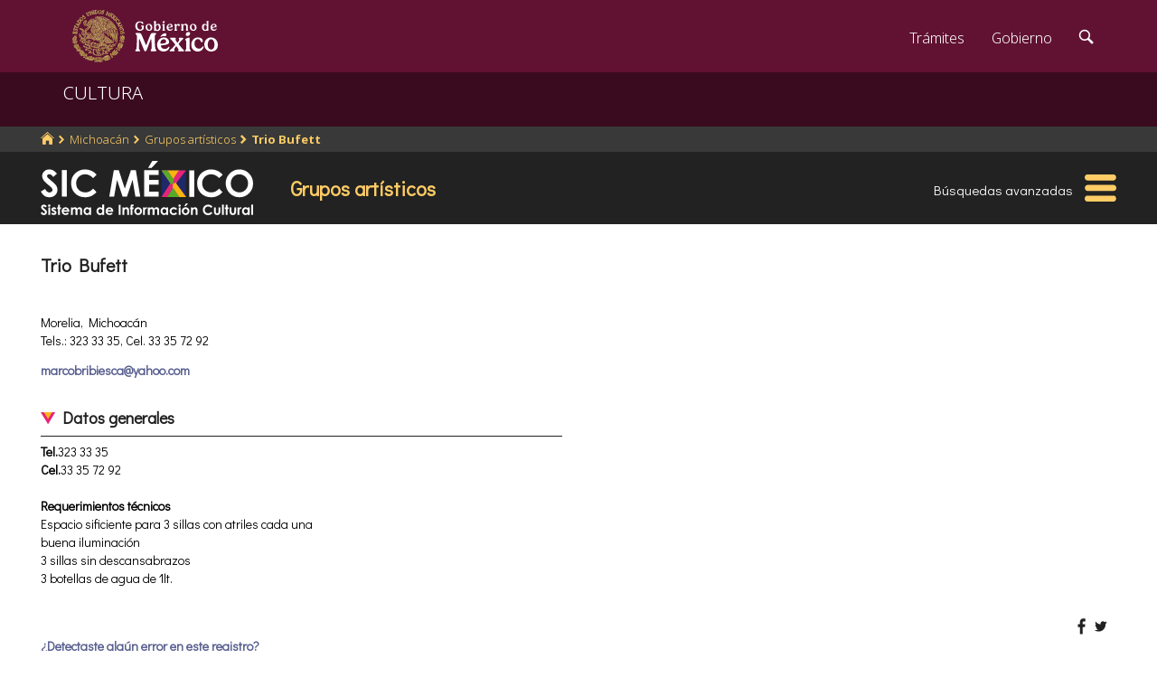

--- FILE ---
content_type: text/html; charset=utf-8
request_url: https://www.google.com/recaptcha/api2/anchor?ar=1&k=6LcMKhwUAAAAACZnqLi6YLyS6roOn9-v8RRXA_Bs&co=aHR0cHM6Ly9zaWMuZ29iLm14OjQ0Mw..&hl=en&v=PoyoqOPhxBO7pBk68S4YbpHZ&size=invisible&anchor-ms=20000&execute-ms=30000&cb=p5bmfg1h1oq7
body_size: 49302
content:
<!DOCTYPE HTML><html dir="ltr" lang="en"><head><meta http-equiv="Content-Type" content="text/html; charset=UTF-8">
<meta http-equiv="X-UA-Compatible" content="IE=edge">
<title>reCAPTCHA</title>
<style type="text/css">
/* cyrillic-ext */
@font-face {
  font-family: 'Roboto';
  font-style: normal;
  font-weight: 400;
  font-stretch: 100%;
  src: url(//fonts.gstatic.com/s/roboto/v48/KFO7CnqEu92Fr1ME7kSn66aGLdTylUAMa3GUBHMdazTgWw.woff2) format('woff2');
  unicode-range: U+0460-052F, U+1C80-1C8A, U+20B4, U+2DE0-2DFF, U+A640-A69F, U+FE2E-FE2F;
}
/* cyrillic */
@font-face {
  font-family: 'Roboto';
  font-style: normal;
  font-weight: 400;
  font-stretch: 100%;
  src: url(//fonts.gstatic.com/s/roboto/v48/KFO7CnqEu92Fr1ME7kSn66aGLdTylUAMa3iUBHMdazTgWw.woff2) format('woff2');
  unicode-range: U+0301, U+0400-045F, U+0490-0491, U+04B0-04B1, U+2116;
}
/* greek-ext */
@font-face {
  font-family: 'Roboto';
  font-style: normal;
  font-weight: 400;
  font-stretch: 100%;
  src: url(//fonts.gstatic.com/s/roboto/v48/KFO7CnqEu92Fr1ME7kSn66aGLdTylUAMa3CUBHMdazTgWw.woff2) format('woff2');
  unicode-range: U+1F00-1FFF;
}
/* greek */
@font-face {
  font-family: 'Roboto';
  font-style: normal;
  font-weight: 400;
  font-stretch: 100%;
  src: url(//fonts.gstatic.com/s/roboto/v48/KFO7CnqEu92Fr1ME7kSn66aGLdTylUAMa3-UBHMdazTgWw.woff2) format('woff2');
  unicode-range: U+0370-0377, U+037A-037F, U+0384-038A, U+038C, U+038E-03A1, U+03A3-03FF;
}
/* math */
@font-face {
  font-family: 'Roboto';
  font-style: normal;
  font-weight: 400;
  font-stretch: 100%;
  src: url(//fonts.gstatic.com/s/roboto/v48/KFO7CnqEu92Fr1ME7kSn66aGLdTylUAMawCUBHMdazTgWw.woff2) format('woff2');
  unicode-range: U+0302-0303, U+0305, U+0307-0308, U+0310, U+0312, U+0315, U+031A, U+0326-0327, U+032C, U+032F-0330, U+0332-0333, U+0338, U+033A, U+0346, U+034D, U+0391-03A1, U+03A3-03A9, U+03B1-03C9, U+03D1, U+03D5-03D6, U+03F0-03F1, U+03F4-03F5, U+2016-2017, U+2034-2038, U+203C, U+2040, U+2043, U+2047, U+2050, U+2057, U+205F, U+2070-2071, U+2074-208E, U+2090-209C, U+20D0-20DC, U+20E1, U+20E5-20EF, U+2100-2112, U+2114-2115, U+2117-2121, U+2123-214F, U+2190, U+2192, U+2194-21AE, U+21B0-21E5, U+21F1-21F2, U+21F4-2211, U+2213-2214, U+2216-22FF, U+2308-230B, U+2310, U+2319, U+231C-2321, U+2336-237A, U+237C, U+2395, U+239B-23B7, U+23D0, U+23DC-23E1, U+2474-2475, U+25AF, U+25B3, U+25B7, U+25BD, U+25C1, U+25CA, U+25CC, U+25FB, U+266D-266F, U+27C0-27FF, U+2900-2AFF, U+2B0E-2B11, U+2B30-2B4C, U+2BFE, U+3030, U+FF5B, U+FF5D, U+1D400-1D7FF, U+1EE00-1EEFF;
}
/* symbols */
@font-face {
  font-family: 'Roboto';
  font-style: normal;
  font-weight: 400;
  font-stretch: 100%;
  src: url(//fonts.gstatic.com/s/roboto/v48/KFO7CnqEu92Fr1ME7kSn66aGLdTylUAMaxKUBHMdazTgWw.woff2) format('woff2');
  unicode-range: U+0001-000C, U+000E-001F, U+007F-009F, U+20DD-20E0, U+20E2-20E4, U+2150-218F, U+2190, U+2192, U+2194-2199, U+21AF, U+21E6-21F0, U+21F3, U+2218-2219, U+2299, U+22C4-22C6, U+2300-243F, U+2440-244A, U+2460-24FF, U+25A0-27BF, U+2800-28FF, U+2921-2922, U+2981, U+29BF, U+29EB, U+2B00-2BFF, U+4DC0-4DFF, U+FFF9-FFFB, U+10140-1018E, U+10190-1019C, U+101A0, U+101D0-101FD, U+102E0-102FB, U+10E60-10E7E, U+1D2C0-1D2D3, U+1D2E0-1D37F, U+1F000-1F0FF, U+1F100-1F1AD, U+1F1E6-1F1FF, U+1F30D-1F30F, U+1F315, U+1F31C, U+1F31E, U+1F320-1F32C, U+1F336, U+1F378, U+1F37D, U+1F382, U+1F393-1F39F, U+1F3A7-1F3A8, U+1F3AC-1F3AF, U+1F3C2, U+1F3C4-1F3C6, U+1F3CA-1F3CE, U+1F3D4-1F3E0, U+1F3ED, U+1F3F1-1F3F3, U+1F3F5-1F3F7, U+1F408, U+1F415, U+1F41F, U+1F426, U+1F43F, U+1F441-1F442, U+1F444, U+1F446-1F449, U+1F44C-1F44E, U+1F453, U+1F46A, U+1F47D, U+1F4A3, U+1F4B0, U+1F4B3, U+1F4B9, U+1F4BB, U+1F4BF, U+1F4C8-1F4CB, U+1F4D6, U+1F4DA, U+1F4DF, U+1F4E3-1F4E6, U+1F4EA-1F4ED, U+1F4F7, U+1F4F9-1F4FB, U+1F4FD-1F4FE, U+1F503, U+1F507-1F50B, U+1F50D, U+1F512-1F513, U+1F53E-1F54A, U+1F54F-1F5FA, U+1F610, U+1F650-1F67F, U+1F687, U+1F68D, U+1F691, U+1F694, U+1F698, U+1F6AD, U+1F6B2, U+1F6B9-1F6BA, U+1F6BC, U+1F6C6-1F6CF, U+1F6D3-1F6D7, U+1F6E0-1F6EA, U+1F6F0-1F6F3, U+1F6F7-1F6FC, U+1F700-1F7FF, U+1F800-1F80B, U+1F810-1F847, U+1F850-1F859, U+1F860-1F887, U+1F890-1F8AD, U+1F8B0-1F8BB, U+1F8C0-1F8C1, U+1F900-1F90B, U+1F93B, U+1F946, U+1F984, U+1F996, U+1F9E9, U+1FA00-1FA6F, U+1FA70-1FA7C, U+1FA80-1FA89, U+1FA8F-1FAC6, U+1FACE-1FADC, U+1FADF-1FAE9, U+1FAF0-1FAF8, U+1FB00-1FBFF;
}
/* vietnamese */
@font-face {
  font-family: 'Roboto';
  font-style: normal;
  font-weight: 400;
  font-stretch: 100%;
  src: url(//fonts.gstatic.com/s/roboto/v48/KFO7CnqEu92Fr1ME7kSn66aGLdTylUAMa3OUBHMdazTgWw.woff2) format('woff2');
  unicode-range: U+0102-0103, U+0110-0111, U+0128-0129, U+0168-0169, U+01A0-01A1, U+01AF-01B0, U+0300-0301, U+0303-0304, U+0308-0309, U+0323, U+0329, U+1EA0-1EF9, U+20AB;
}
/* latin-ext */
@font-face {
  font-family: 'Roboto';
  font-style: normal;
  font-weight: 400;
  font-stretch: 100%;
  src: url(//fonts.gstatic.com/s/roboto/v48/KFO7CnqEu92Fr1ME7kSn66aGLdTylUAMa3KUBHMdazTgWw.woff2) format('woff2');
  unicode-range: U+0100-02BA, U+02BD-02C5, U+02C7-02CC, U+02CE-02D7, U+02DD-02FF, U+0304, U+0308, U+0329, U+1D00-1DBF, U+1E00-1E9F, U+1EF2-1EFF, U+2020, U+20A0-20AB, U+20AD-20C0, U+2113, U+2C60-2C7F, U+A720-A7FF;
}
/* latin */
@font-face {
  font-family: 'Roboto';
  font-style: normal;
  font-weight: 400;
  font-stretch: 100%;
  src: url(//fonts.gstatic.com/s/roboto/v48/KFO7CnqEu92Fr1ME7kSn66aGLdTylUAMa3yUBHMdazQ.woff2) format('woff2');
  unicode-range: U+0000-00FF, U+0131, U+0152-0153, U+02BB-02BC, U+02C6, U+02DA, U+02DC, U+0304, U+0308, U+0329, U+2000-206F, U+20AC, U+2122, U+2191, U+2193, U+2212, U+2215, U+FEFF, U+FFFD;
}
/* cyrillic-ext */
@font-face {
  font-family: 'Roboto';
  font-style: normal;
  font-weight: 500;
  font-stretch: 100%;
  src: url(//fonts.gstatic.com/s/roboto/v48/KFO7CnqEu92Fr1ME7kSn66aGLdTylUAMa3GUBHMdazTgWw.woff2) format('woff2');
  unicode-range: U+0460-052F, U+1C80-1C8A, U+20B4, U+2DE0-2DFF, U+A640-A69F, U+FE2E-FE2F;
}
/* cyrillic */
@font-face {
  font-family: 'Roboto';
  font-style: normal;
  font-weight: 500;
  font-stretch: 100%;
  src: url(//fonts.gstatic.com/s/roboto/v48/KFO7CnqEu92Fr1ME7kSn66aGLdTylUAMa3iUBHMdazTgWw.woff2) format('woff2');
  unicode-range: U+0301, U+0400-045F, U+0490-0491, U+04B0-04B1, U+2116;
}
/* greek-ext */
@font-face {
  font-family: 'Roboto';
  font-style: normal;
  font-weight: 500;
  font-stretch: 100%;
  src: url(//fonts.gstatic.com/s/roboto/v48/KFO7CnqEu92Fr1ME7kSn66aGLdTylUAMa3CUBHMdazTgWw.woff2) format('woff2');
  unicode-range: U+1F00-1FFF;
}
/* greek */
@font-face {
  font-family: 'Roboto';
  font-style: normal;
  font-weight: 500;
  font-stretch: 100%;
  src: url(//fonts.gstatic.com/s/roboto/v48/KFO7CnqEu92Fr1ME7kSn66aGLdTylUAMa3-UBHMdazTgWw.woff2) format('woff2');
  unicode-range: U+0370-0377, U+037A-037F, U+0384-038A, U+038C, U+038E-03A1, U+03A3-03FF;
}
/* math */
@font-face {
  font-family: 'Roboto';
  font-style: normal;
  font-weight: 500;
  font-stretch: 100%;
  src: url(//fonts.gstatic.com/s/roboto/v48/KFO7CnqEu92Fr1ME7kSn66aGLdTylUAMawCUBHMdazTgWw.woff2) format('woff2');
  unicode-range: U+0302-0303, U+0305, U+0307-0308, U+0310, U+0312, U+0315, U+031A, U+0326-0327, U+032C, U+032F-0330, U+0332-0333, U+0338, U+033A, U+0346, U+034D, U+0391-03A1, U+03A3-03A9, U+03B1-03C9, U+03D1, U+03D5-03D6, U+03F0-03F1, U+03F4-03F5, U+2016-2017, U+2034-2038, U+203C, U+2040, U+2043, U+2047, U+2050, U+2057, U+205F, U+2070-2071, U+2074-208E, U+2090-209C, U+20D0-20DC, U+20E1, U+20E5-20EF, U+2100-2112, U+2114-2115, U+2117-2121, U+2123-214F, U+2190, U+2192, U+2194-21AE, U+21B0-21E5, U+21F1-21F2, U+21F4-2211, U+2213-2214, U+2216-22FF, U+2308-230B, U+2310, U+2319, U+231C-2321, U+2336-237A, U+237C, U+2395, U+239B-23B7, U+23D0, U+23DC-23E1, U+2474-2475, U+25AF, U+25B3, U+25B7, U+25BD, U+25C1, U+25CA, U+25CC, U+25FB, U+266D-266F, U+27C0-27FF, U+2900-2AFF, U+2B0E-2B11, U+2B30-2B4C, U+2BFE, U+3030, U+FF5B, U+FF5D, U+1D400-1D7FF, U+1EE00-1EEFF;
}
/* symbols */
@font-face {
  font-family: 'Roboto';
  font-style: normal;
  font-weight: 500;
  font-stretch: 100%;
  src: url(//fonts.gstatic.com/s/roboto/v48/KFO7CnqEu92Fr1ME7kSn66aGLdTylUAMaxKUBHMdazTgWw.woff2) format('woff2');
  unicode-range: U+0001-000C, U+000E-001F, U+007F-009F, U+20DD-20E0, U+20E2-20E4, U+2150-218F, U+2190, U+2192, U+2194-2199, U+21AF, U+21E6-21F0, U+21F3, U+2218-2219, U+2299, U+22C4-22C6, U+2300-243F, U+2440-244A, U+2460-24FF, U+25A0-27BF, U+2800-28FF, U+2921-2922, U+2981, U+29BF, U+29EB, U+2B00-2BFF, U+4DC0-4DFF, U+FFF9-FFFB, U+10140-1018E, U+10190-1019C, U+101A0, U+101D0-101FD, U+102E0-102FB, U+10E60-10E7E, U+1D2C0-1D2D3, U+1D2E0-1D37F, U+1F000-1F0FF, U+1F100-1F1AD, U+1F1E6-1F1FF, U+1F30D-1F30F, U+1F315, U+1F31C, U+1F31E, U+1F320-1F32C, U+1F336, U+1F378, U+1F37D, U+1F382, U+1F393-1F39F, U+1F3A7-1F3A8, U+1F3AC-1F3AF, U+1F3C2, U+1F3C4-1F3C6, U+1F3CA-1F3CE, U+1F3D4-1F3E0, U+1F3ED, U+1F3F1-1F3F3, U+1F3F5-1F3F7, U+1F408, U+1F415, U+1F41F, U+1F426, U+1F43F, U+1F441-1F442, U+1F444, U+1F446-1F449, U+1F44C-1F44E, U+1F453, U+1F46A, U+1F47D, U+1F4A3, U+1F4B0, U+1F4B3, U+1F4B9, U+1F4BB, U+1F4BF, U+1F4C8-1F4CB, U+1F4D6, U+1F4DA, U+1F4DF, U+1F4E3-1F4E6, U+1F4EA-1F4ED, U+1F4F7, U+1F4F9-1F4FB, U+1F4FD-1F4FE, U+1F503, U+1F507-1F50B, U+1F50D, U+1F512-1F513, U+1F53E-1F54A, U+1F54F-1F5FA, U+1F610, U+1F650-1F67F, U+1F687, U+1F68D, U+1F691, U+1F694, U+1F698, U+1F6AD, U+1F6B2, U+1F6B9-1F6BA, U+1F6BC, U+1F6C6-1F6CF, U+1F6D3-1F6D7, U+1F6E0-1F6EA, U+1F6F0-1F6F3, U+1F6F7-1F6FC, U+1F700-1F7FF, U+1F800-1F80B, U+1F810-1F847, U+1F850-1F859, U+1F860-1F887, U+1F890-1F8AD, U+1F8B0-1F8BB, U+1F8C0-1F8C1, U+1F900-1F90B, U+1F93B, U+1F946, U+1F984, U+1F996, U+1F9E9, U+1FA00-1FA6F, U+1FA70-1FA7C, U+1FA80-1FA89, U+1FA8F-1FAC6, U+1FACE-1FADC, U+1FADF-1FAE9, U+1FAF0-1FAF8, U+1FB00-1FBFF;
}
/* vietnamese */
@font-face {
  font-family: 'Roboto';
  font-style: normal;
  font-weight: 500;
  font-stretch: 100%;
  src: url(//fonts.gstatic.com/s/roboto/v48/KFO7CnqEu92Fr1ME7kSn66aGLdTylUAMa3OUBHMdazTgWw.woff2) format('woff2');
  unicode-range: U+0102-0103, U+0110-0111, U+0128-0129, U+0168-0169, U+01A0-01A1, U+01AF-01B0, U+0300-0301, U+0303-0304, U+0308-0309, U+0323, U+0329, U+1EA0-1EF9, U+20AB;
}
/* latin-ext */
@font-face {
  font-family: 'Roboto';
  font-style: normal;
  font-weight: 500;
  font-stretch: 100%;
  src: url(//fonts.gstatic.com/s/roboto/v48/KFO7CnqEu92Fr1ME7kSn66aGLdTylUAMa3KUBHMdazTgWw.woff2) format('woff2');
  unicode-range: U+0100-02BA, U+02BD-02C5, U+02C7-02CC, U+02CE-02D7, U+02DD-02FF, U+0304, U+0308, U+0329, U+1D00-1DBF, U+1E00-1E9F, U+1EF2-1EFF, U+2020, U+20A0-20AB, U+20AD-20C0, U+2113, U+2C60-2C7F, U+A720-A7FF;
}
/* latin */
@font-face {
  font-family: 'Roboto';
  font-style: normal;
  font-weight: 500;
  font-stretch: 100%;
  src: url(//fonts.gstatic.com/s/roboto/v48/KFO7CnqEu92Fr1ME7kSn66aGLdTylUAMa3yUBHMdazQ.woff2) format('woff2');
  unicode-range: U+0000-00FF, U+0131, U+0152-0153, U+02BB-02BC, U+02C6, U+02DA, U+02DC, U+0304, U+0308, U+0329, U+2000-206F, U+20AC, U+2122, U+2191, U+2193, U+2212, U+2215, U+FEFF, U+FFFD;
}
/* cyrillic-ext */
@font-face {
  font-family: 'Roboto';
  font-style: normal;
  font-weight: 900;
  font-stretch: 100%;
  src: url(//fonts.gstatic.com/s/roboto/v48/KFO7CnqEu92Fr1ME7kSn66aGLdTylUAMa3GUBHMdazTgWw.woff2) format('woff2');
  unicode-range: U+0460-052F, U+1C80-1C8A, U+20B4, U+2DE0-2DFF, U+A640-A69F, U+FE2E-FE2F;
}
/* cyrillic */
@font-face {
  font-family: 'Roboto';
  font-style: normal;
  font-weight: 900;
  font-stretch: 100%;
  src: url(//fonts.gstatic.com/s/roboto/v48/KFO7CnqEu92Fr1ME7kSn66aGLdTylUAMa3iUBHMdazTgWw.woff2) format('woff2');
  unicode-range: U+0301, U+0400-045F, U+0490-0491, U+04B0-04B1, U+2116;
}
/* greek-ext */
@font-face {
  font-family: 'Roboto';
  font-style: normal;
  font-weight: 900;
  font-stretch: 100%;
  src: url(//fonts.gstatic.com/s/roboto/v48/KFO7CnqEu92Fr1ME7kSn66aGLdTylUAMa3CUBHMdazTgWw.woff2) format('woff2');
  unicode-range: U+1F00-1FFF;
}
/* greek */
@font-face {
  font-family: 'Roboto';
  font-style: normal;
  font-weight: 900;
  font-stretch: 100%;
  src: url(//fonts.gstatic.com/s/roboto/v48/KFO7CnqEu92Fr1ME7kSn66aGLdTylUAMa3-UBHMdazTgWw.woff2) format('woff2');
  unicode-range: U+0370-0377, U+037A-037F, U+0384-038A, U+038C, U+038E-03A1, U+03A3-03FF;
}
/* math */
@font-face {
  font-family: 'Roboto';
  font-style: normal;
  font-weight: 900;
  font-stretch: 100%;
  src: url(//fonts.gstatic.com/s/roboto/v48/KFO7CnqEu92Fr1ME7kSn66aGLdTylUAMawCUBHMdazTgWw.woff2) format('woff2');
  unicode-range: U+0302-0303, U+0305, U+0307-0308, U+0310, U+0312, U+0315, U+031A, U+0326-0327, U+032C, U+032F-0330, U+0332-0333, U+0338, U+033A, U+0346, U+034D, U+0391-03A1, U+03A3-03A9, U+03B1-03C9, U+03D1, U+03D5-03D6, U+03F0-03F1, U+03F4-03F5, U+2016-2017, U+2034-2038, U+203C, U+2040, U+2043, U+2047, U+2050, U+2057, U+205F, U+2070-2071, U+2074-208E, U+2090-209C, U+20D0-20DC, U+20E1, U+20E5-20EF, U+2100-2112, U+2114-2115, U+2117-2121, U+2123-214F, U+2190, U+2192, U+2194-21AE, U+21B0-21E5, U+21F1-21F2, U+21F4-2211, U+2213-2214, U+2216-22FF, U+2308-230B, U+2310, U+2319, U+231C-2321, U+2336-237A, U+237C, U+2395, U+239B-23B7, U+23D0, U+23DC-23E1, U+2474-2475, U+25AF, U+25B3, U+25B7, U+25BD, U+25C1, U+25CA, U+25CC, U+25FB, U+266D-266F, U+27C0-27FF, U+2900-2AFF, U+2B0E-2B11, U+2B30-2B4C, U+2BFE, U+3030, U+FF5B, U+FF5D, U+1D400-1D7FF, U+1EE00-1EEFF;
}
/* symbols */
@font-face {
  font-family: 'Roboto';
  font-style: normal;
  font-weight: 900;
  font-stretch: 100%;
  src: url(//fonts.gstatic.com/s/roboto/v48/KFO7CnqEu92Fr1ME7kSn66aGLdTylUAMaxKUBHMdazTgWw.woff2) format('woff2');
  unicode-range: U+0001-000C, U+000E-001F, U+007F-009F, U+20DD-20E0, U+20E2-20E4, U+2150-218F, U+2190, U+2192, U+2194-2199, U+21AF, U+21E6-21F0, U+21F3, U+2218-2219, U+2299, U+22C4-22C6, U+2300-243F, U+2440-244A, U+2460-24FF, U+25A0-27BF, U+2800-28FF, U+2921-2922, U+2981, U+29BF, U+29EB, U+2B00-2BFF, U+4DC0-4DFF, U+FFF9-FFFB, U+10140-1018E, U+10190-1019C, U+101A0, U+101D0-101FD, U+102E0-102FB, U+10E60-10E7E, U+1D2C0-1D2D3, U+1D2E0-1D37F, U+1F000-1F0FF, U+1F100-1F1AD, U+1F1E6-1F1FF, U+1F30D-1F30F, U+1F315, U+1F31C, U+1F31E, U+1F320-1F32C, U+1F336, U+1F378, U+1F37D, U+1F382, U+1F393-1F39F, U+1F3A7-1F3A8, U+1F3AC-1F3AF, U+1F3C2, U+1F3C4-1F3C6, U+1F3CA-1F3CE, U+1F3D4-1F3E0, U+1F3ED, U+1F3F1-1F3F3, U+1F3F5-1F3F7, U+1F408, U+1F415, U+1F41F, U+1F426, U+1F43F, U+1F441-1F442, U+1F444, U+1F446-1F449, U+1F44C-1F44E, U+1F453, U+1F46A, U+1F47D, U+1F4A3, U+1F4B0, U+1F4B3, U+1F4B9, U+1F4BB, U+1F4BF, U+1F4C8-1F4CB, U+1F4D6, U+1F4DA, U+1F4DF, U+1F4E3-1F4E6, U+1F4EA-1F4ED, U+1F4F7, U+1F4F9-1F4FB, U+1F4FD-1F4FE, U+1F503, U+1F507-1F50B, U+1F50D, U+1F512-1F513, U+1F53E-1F54A, U+1F54F-1F5FA, U+1F610, U+1F650-1F67F, U+1F687, U+1F68D, U+1F691, U+1F694, U+1F698, U+1F6AD, U+1F6B2, U+1F6B9-1F6BA, U+1F6BC, U+1F6C6-1F6CF, U+1F6D3-1F6D7, U+1F6E0-1F6EA, U+1F6F0-1F6F3, U+1F6F7-1F6FC, U+1F700-1F7FF, U+1F800-1F80B, U+1F810-1F847, U+1F850-1F859, U+1F860-1F887, U+1F890-1F8AD, U+1F8B0-1F8BB, U+1F8C0-1F8C1, U+1F900-1F90B, U+1F93B, U+1F946, U+1F984, U+1F996, U+1F9E9, U+1FA00-1FA6F, U+1FA70-1FA7C, U+1FA80-1FA89, U+1FA8F-1FAC6, U+1FACE-1FADC, U+1FADF-1FAE9, U+1FAF0-1FAF8, U+1FB00-1FBFF;
}
/* vietnamese */
@font-face {
  font-family: 'Roboto';
  font-style: normal;
  font-weight: 900;
  font-stretch: 100%;
  src: url(//fonts.gstatic.com/s/roboto/v48/KFO7CnqEu92Fr1ME7kSn66aGLdTylUAMa3OUBHMdazTgWw.woff2) format('woff2');
  unicode-range: U+0102-0103, U+0110-0111, U+0128-0129, U+0168-0169, U+01A0-01A1, U+01AF-01B0, U+0300-0301, U+0303-0304, U+0308-0309, U+0323, U+0329, U+1EA0-1EF9, U+20AB;
}
/* latin-ext */
@font-face {
  font-family: 'Roboto';
  font-style: normal;
  font-weight: 900;
  font-stretch: 100%;
  src: url(//fonts.gstatic.com/s/roboto/v48/KFO7CnqEu92Fr1ME7kSn66aGLdTylUAMa3KUBHMdazTgWw.woff2) format('woff2');
  unicode-range: U+0100-02BA, U+02BD-02C5, U+02C7-02CC, U+02CE-02D7, U+02DD-02FF, U+0304, U+0308, U+0329, U+1D00-1DBF, U+1E00-1E9F, U+1EF2-1EFF, U+2020, U+20A0-20AB, U+20AD-20C0, U+2113, U+2C60-2C7F, U+A720-A7FF;
}
/* latin */
@font-face {
  font-family: 'Roboto';
  font-style: normal;
  font-weight: 900;
  font-stretch: 100%;
  src: url(//fonts.gstatic.com/s/roboto/v48/KFO7CnqEu92Fr1ME7kSn66aGLdTylUAMa3yUBHMdazQ.woff2) format('woff2');
  unicode-range: U+0000-00FF, U+0131, U+0152-0153, U+02BB-02BC, U+02C6, U+02DA, U+02DC, U+0304, U+0308, U+0329, U+2000-206F, U+20AC, U+2122, U+2191, U+2193, U+2212, U+2215, U+FEFF, U+FFFD;
}

</style>
<link rel="stylesheet" type="text/css" href="https://www.gstatic.com/recaptcha/releases/PoyoqOPhxBO7pBk68S4YbpHZ/styles__ltr.css">
<script nonce="sUe5rrU-eMjYOCxuvkmkzQ" type="text/javascript">window['__recaptcha_api'] = 'https://www.google.com/recaptcha/api2/';</script>
<script type="text/javascript" src="https://www.gstatic.com/recaptcha/releases/PoyoqOPhxBO7pBk68S4YbpHZ/recaptcha__en.js" nonce="sUe5rrU-eMjYOCxuvkmkzQ">
      
    </script></head>
<body><div id="rc-anchor-alert" class="rc-anchor-alert"></div>
<input type="hidden" id="recaptcha-token" value="[base64]">
<script type="text/javascript" nonce="sUe5rrU-eMjYOCxuvkmkzQ">
      recaptcha.anchor.Main.init("[\x22ainput\x22,[\x22bgdata\x22,\x22\x22,\[base64]/[base64]/UltIKytdPWE6KGE8MjA0OD9SW0grK109YT4+NnwxOTI6KChhJjY0NTEyKT09NTUyOTYmJnErMTxoLmxlbmd0aCYmKGguY2hhckNvZGVBdChxKzEpJjY0NTEyKT09NTYzMjA/[base64]/MjU1OlI/[base64]/[base64]/[base64]/[base64]/[base64]/[base64]/[base64]/[base64]/[base64]/[base64]\x22,\[base64]\\u003d\x22,\x22esK1wqx6w5PCsX/CpMKUb8KGY8OjwqwfJcOBw65DwpbDsMOUbWMCS8K+w5lYTsK9eFjDncOjwrh3WcOHw4nCuB7CtgkNwpE0wqd0ZcKYfMKHOxXDlW9yacKswp3DkcKBw6PDmcK+w4fDjyTChnjCjsKFwrXCgcKPw4jCjzbDlcKnP8KfZkLDl8OqwqPDucOXw6/Cj8OQwqMXY8K1wrdnQyoCwrQhwqkpFcKqwrHDnV/Dn8K3w6LCj8OaL2VWwoM/woXCrMKjwqsJCcKwOl7DscO3wo3CkMOfwoLCsQnDgwjChMOOw5LDpMO3wq8awqVwPsOPwpcxwoxMS8OVwq4OUMKZw69ZZMKuwqt+w6hRw5/CjArDkBTCo2XCjsOLKcKUw69swqzDvcOLI8OcCgMZFcK5YhBpfcOBOMKORsODGcOCwpPDjEXDhsKGw6TChjLDqAJmajPCtgEKw7lJw6gnwo3CthLDtR3DhsKXD8Okwohewr7DvsKzw53Dv2pPVMKvMcKtw7DCpsOxHB92KX3CtW4AwqjDgHlcw4PCjVTCsF9Rw4M/[base64]/wqohbFbCvcOHaQl7wrjDsMKDw5gqw5nChC0lw6AMwrdkT13DlAgKw5jDhMO/[base64]/CqcOdRUR1CyxdK0IiwqbDuHlSYMOcwpEpwplvC8K3DsKxA8Kjw6DDvsKbA8OrwpfCt8KEw74ew7o9w7Q4Q8KDfjNnwpLDkMOGwonCpcOYwovDtXPCvX/DpcOLwqFIwrPCq8KDQMKowpZnXcOsw7rCohMDKsK8wqonw7UfwpfDh8Kxwr9uLcKxTsK2wrHDhzvCmmPDr2RwSSU8F07CisKMEMO/FXpAF3TDlCNzND0Rw5IDY1nDkioOLibCkjF7wpJgwppwNsOYf8OawrPDs8OpScKCw4cjGiUnecKfwpzDsMOywqhIw5k/w5zDncKTW8OqwqISVcKowp8Rw63CqsOiw4NcDMKpEcOjd8Obw5xBw7pPw4FFw6TCtAELw6fCmMKDw69VDcKCMC/CkcKCTy/CsmDDjcOtwpXDg3IEw4DCpMO2c8OYYcOcwqYCb1FSw5/Dp8Ofw4M/ek/DocKjwrHCu0oZw4TDp8OFRlzDisORIyXCt8OVbzDClUwrwoHChBLDsV0Hw4pNXsKJE1h3woHCjMKkw7XDtcOQw7jDs0hRGcK6w73Cj8KAOxdyw7PDk2Bww5nDg1Fgw7HDpMO2Mn3Du23CgsK/[base64]/CkcKew6JLw6rCq8KDw5BTSMOawp3DoSXDlwDDl2xMRiDCn0UFXQMKwp1tWMOAVBE3YwPDsMOiw4Fbw51xw77DmCvDu0zDh8K/wpTCncKXwpEVDsKuZMOcA3RVKsOpw4/ChTFULXjDk8KYcX7CqcKPw7Ehw5nCsTbDk3XCvQ/[base64]/DmcKUwqbCkMO0MMKQw7LDk8OXwrIOQwfDjcKbwqjCg8KBGWrDlMKAwqvChcKNfgbDs0Z/wrBVHsO/wr/DlwkYw64dYcK/QlAYH1I9wqXCh1khNcKUTcKRFjMNeXsWB8O4w6jDn8KmecKZDxRHOSLCigIeWiPCjcK2wqvCn2rDnVPDlsO4wpfChSjDoRzCiMOwOcKfFsK7wqzCqMOPFMKWScO+w5XCsTzCqX/Cs2Eww7LClcOmBxp7wofDqiZfw4oUw49UwodcAVUxwoE3w69Cex9icmLDqWzDqMOseBV6wo09bjHDoH4AUsKNCcOIw5/CghTCksKZwoDCq8O/dMOOVBvCtw1Zw5/[base64]/[base64]/QsO+w6nCsG0Dw5xbXl8tJFzDoMOna8KOw4Zww6nChCvDlGTDj2B2ecOCbWkjTnQiTcKQM8Ktwo3CpiXCtMOTw6x9wqPDtBHDuMOod8OOUsOOCX5sS2hUwqEcMV7CrsKvD2A+w6/CsExdV8Kud2HDj0/[base64]/DhsOCRMK3dcKED0nDqsKkdsO3ECAXwprCo8K2w7rCsMOEw57CmsKHwppawqvDt8OjasOADMOfw5dKwqEXwo81D2/DmMO7aMOrw7Qgw61qw4MAJTFEw5N9w6hmI8OKHFduwrnDu8Orw7LDpsOmZgLDjHbDmn7CmXXChcKnAMO/[base64]/[base64]/[base64]/wq/[base64]/VMO4w6h8wrh4wp3Cu3PDlTIww5/DvjbDiAjDkzExwqjDsMK/w7RSVRvDnyjCicOow6UXw47DlMK4wpfCn2bCpcOBwrnDtsOPw7kWEhXCpH/Du1wJHljCvUEqw480w5TCjnnDk2bCtcKpwoLCgyovw5DCkcK6wogzYsOOwrVSGxfDgQUCHsKLwrQlw5rCsMOdworDksO1AArClMKmw6fCijbDoMOlFsKEw4bDkMKuwpfCtjwIOsK+aFd6w6YAwq9Xwooyw5pMw6/CjkwNVsOLwqQpwoVFM1hQwqLDjCbCvsK5wpLCgGPDjsONw6rCrMOQQXkQIE5Wb1AnKcKEw4jDisK8wq9ZCmdTEcKWwoV8cn/Di39/[base64]/CvHpIwqrCiiN0SMOfw7jDucOpw4PDpjpfJ1DCmsOgemVWWsKTcj7CnyrClcK4bVfCrTcsPXHDkQHCvMKHwpDDnMO7LkTCiiYOw5PDow83wpHCmMKLw7Zgw6bDlCxKHTrDssO2w6VbAMOPwrLDrH3Di8OxDR7Cj1tPwqLDscKewosdw4UcD8KkVlF/[base64]/[base64]/[base64]/DvcKIwpXCm8ODw5Znw5Z3DVbDhUPCrRTDvQ/[base64]/CtcK0UsOLQiVaUMOvA17CrBwYw4HDnyvDsl7CviHDlh7DlFQ2woXDmRfDssObGj5VBsKywp8Bw5Y7w5vCijMlw7B9AcKXQA7Cm8K7GcOcbmvCizHDhQ1fAA0eE8KebsOEw5guw5tTBcOHwq7Dim4ZCVXDs8KawohVPsKTHn/DrcOnw4bCm8KWwrlIwoxzdXpJFFHCjQHCvjzDjXfCk8KcVMOQUcOQJFjDrcOqYQbDqnh3UnfDs8K2DcO2wocvK1dlbsOlbsKPwoYfeMK4w7XDumYsOAHCnhVJwoJPw7PCq2bDuCV7w6ppwqfClGXCtcOla8K/wqbChS5mwpnDiHxYUcKiaVsQw4lzw5wgw5Nbwrw0WMOjI8KMZMOqM8KxK8O8w5DCq2/DpUbDlcKPwrnDgcKbaXvDihQhwqHCgsOWw6jCpMKEFWV3woNWwofCvzQ5XMOgw4jClxoswrJKw6UefcOPwqnDgjsVCml7MMKaDcO5wrA1PsOZBUXDjMKZYcOaDsOrwq5IYsO7bsKLw6JmUjjCowzCgkB6w6E/e3rCvMOjW8K7woorWcKVWsKia2HCtsOTQsKow7PCncO9AUFOw6YJwqnDv1l8wrHDvEMPwoLDnMOnD08zOCEBEsOXAlnDlwVdZU1vMzLCjgnCl8OfQl94w603K8OfCMOPb8O5wowywozDhmQGNVvDqkhrDH8VwqEKbnbCocKvBHLDrGsTw5AoHC0Bw77CpcOMw5/[base64]/[base64]/DqcK9wqkLwrB3TMKqw7HDisOywpnDk8OBTnzCoHhwUHHClE9eYzoAccOpwro+J8KAFMKfVcOsw70fVcK1w6QsEMK4aMKdY34ew5DCs8KfMcOgaBM0bMOIW8OZwqzCvBUEZUxGw5Ffwq/CrcKZw5M7IsOYAsOFw4Yuw4bCnMOwwoV9dMO7VcOtL3jCqsKAw4g6w50gaWpNSMKHwowCwoA1wocFW8KFwrcOw65dLcO8fMOMw7kDwq/CsyvCjMKWw7HDj8OtEychXMObUhzCqsKawq5pwrnCoMOJMMKqw53CvMOzwqh6XcKtw64KfxHDr2g+RMK1w6zDs8OLw4hqf3/[base64]/CpMOgwqcOw701ex9lW8Ohw7ooDx9+wrvCvhYHw7TDnsObXjpww6ATwozDpcOwMsO8w7TDmEMWw4HCmsOXLHfDiMKYw5XCu3AvKlhow7QuCMOWeizCoirDjMK8NMKIIcOBwqTCjyXCr8OiLsKmw4zDhcK/OMOGw4h2w6jDiFZvUMKWw7ZvLnPClV/Do8K6wqbDmsO9wqxJwr/CrlF7GcOPw75Ww7how7Vsw5XCqsKZLMOXwqLDp8KlCH83VyHDuk5WK8K1wqUJVGwbfRnDh1fDr8KXwqItNMOAw4IRZcOXw5/DjcKCe8Kcwrdrwp1vwrbCq1bCjSTDl8OoC8K8aMKnwqrCoWRQQ1wRwrLCgMOycsOQwpACF8KvJAjDgcKew5jCiR/CiMK7w4PCusOtSMOXcR9SYcKLORoCwpRIwoLCrEtxwqxEwrA4RAfCrsKdwqVxTMKHwoLCrnxzYcKiwrPCnV/[base64]/OMOTXsOUCsKXJcOZFsOOwqnDk8OeDlzCjxU6w7LCsMKuccKMw5txw4zDksOyBTlOYsO+w5vCk8O3Ghd0esOpwolfwpzDsnrCiMOGwpdeScKvQsOlEcKLwovCvsO3cjJWw4AMw6FcwrnCpEvDgcKnS8OBwrjDkzhZw7Jlwo9TwoIDwr/DqkPCvkjClF1qw4jCiMOjwrzDkXfCisO1w6TDp0zClT3CvT3DlcOkU1HDmSXDmMOtwqnCt8KRHMKLZcKKIMOdFcOyw6nCjcOawovCihwSLTogS29NR8K0CMOlw7/Cs8O2woRZw7fDsmssPMKQUjQTJsOFS1NIw7o4wpkvK8KhIMO1EsKRe8OLH8O8w6kiUErDmcOAw5kaZ8Klwq1qwo3Ck2bCisOjw4LClcKbw6bDhsOsw6MFwpRKS8O/wphObiLDpsOZLsKlwq0OwojCnFvClMKYw5vDuSzDssKlYAofw4nDtzk2dRh7XhdMUDJRw5PDhQQvBMOhR8KFCzg8XMKbw7zDpXhLeGrCuwxeX1U1DVvDjCbDlC7Cpl7CvcO/[base64]/E8Krwo/CnMOrYsKBFMO7HB3DtnsJwo5dw6PCsMKjPMKMw7PDkmBCwqPCnsK0wpJNYC7ChcOMUcKxwqXCpXvCnwk8w58Cwq8Fw51DPh/DjllXwoDCicKpVsKdFEzCjMKzw6EZw6nDp25rwq5iMCrCo2jCphRJwq08wrBVw6hXYHzCvMKiw48XVB5Me1QATHdHS8OMUiwMw5tSw5fCgcOVwrZiWk93w7kVAC1uwpnDi8OOPnbCsEQnJMK8ZS1TJMOEwonCmsOcwq0SKsKddURhIcKEY8Okwrs9T8KOVjrCpMOewp/DgsO5CsKuYgbDvsKCw7HCiQDDucKnw51xw5szwoHCgMK/w6AXFBcoRMOFw7o0w6/[base64]/CocKpw7Y7bsK9Vn/DhkbCmMKwbX7Cu3nCnUI6H8OqeH9/SHfDlsOfwp4xwq0uXMO3w5zCnUTDm8Obw5k3worCvGfDsww9dCHCg3MOFsKNbsK7A8OqaMO3HcO/E2HDpsKEB8Oqw7jDksK5e8Kmw4NcW2vDplHCki7DjcOcwqhOMFbDhWrCkVlpw49Ew41fw499SW0UwpkZMMOJw7VZwq1+MVrClsKTw73Dg8KgwpEUel/[base64]/R8K3NWZFEcOuwqdQwo7CrcK/EcO5w73DjBvCtcKlV8O/ScK6w4csw53DrQsnwpHDssOwworDlwTDtcK6TcKaWTJCF3dIJSdJwpZtR8KXfcObw4LCqMKcwrDDmwbCs8KrJkHDuFfCu8ODwodZLDgZw7xbw6dYw5/[base64]/DgMK5RcKRKzxldMKiIsOpw7bDs8OqfcK8wpDCksKVU8OtwrpZw5TDlMOJwrNDFmLCvsOdw4VCdcOdfXfDhMKjPB/[base64]/L8KEAMKVw5XCu3rDunDCux/[base64]/CjMOkUcKkAFVSw5jDp2HCkWdlwr/[base64]/Dn8KGMcKKwpYCN8OFJ8OkGGxqwpDDmgTDohzDlg/ChizCuiE+eC4gAUZ5wqfDisOowp9FR8KwTMKDw5fDpVLCgsOUwqURE8KvdVJzw58Qw50GKcOqOyYkw7EOJcKxRcObXADCjEhVesOLfEXDmDdKJ8OVdsOJw49WCMOQX8O5YsOlw5MyX0o/Nx7CgGbDkwXCiyw2CxnDjMOxwq7DocOGYx7DvhHDjsOHw77DkXfDhsOzw7AiYwHCnQpzbWzCgcKyWFwqw7LChsKofWVOdcOySDTCj8OVYH3DscO6w4E/BjpBEMOJYMKYOAo0KXrDm1bCpAgowp3DkMKjwqVmVSDCiwtFT8KKwpnClHbCjCXCnMKXKcOxwqwHIsO0IVh6wr9SRMOvdBYgw6/ConEeJDtQw63Cu18mwqM7w7gHZHcka8KMw7NLw7hqdcKNw5YMNsKSG8KLNxnDjcObZwhHw7TCgsO8IAMrGwnDmsOgw59eDSobw5QTwqjDm8K4asO/[base64]/DmsOmwrYyw6ZRwosywpxjX8KCT1R2WsOZwofCsUInw6fCtMOIwrxffcKIA8OKw4UMwoHDlAXChMKJw5bCgcOGwqJaw5/DtMKdQhlIw7PCrMKTw5BtaMOSTCEgw4UlMFPDjsOUw65aX8OnVixQw6bCqHhsZTJHIMOdwrbDjXBAw78BIMKwZMOZw4rDhWXConbCnsO/eMOAYhHDqMKfwp3CqhgMwqFfw4U/KMK0wrU1TkfCm3B/XGZkFsK2wqHCgA9Rf0Q5wpHCrcK+c8OVwovDo37DskXCpcOLwoAuQSx/w48fFMKGG8KBw5fCuEAJIsOvwrdHMsOEwonDuDnDk1/[base64]/[base64]/csOSN8Ovw7fCkcOxfMOtw7vCvMOWasKywq3DvMObCwLDoxPDlXfDtRxWZispw5XDnRPCl8KUw5PCscKyw7NEGsKKw6hWM2YEwpR8w79ewqbDswMUwq7Cuw8UE8OTwpfCtcKhQ3nCpsOFc8OjLMKiDhcKcE/CncK3W8Kowp9aw6nCugcTw6Adwo/ChcK4YVVGLh9UwqDDvSnCkk/[base64]/DqWs2IcKxbDHDmsOHwpPDkcOVG8Kqw4NOdcKWUsOHdmwMDTDDmSB6w4kAwrbDiMOdKcO/Y8OAXHx/IhbCpgU1wqjCo1nDjiZFS0Uew7hAcsKTw6RcWzjCq8OfWMK+UcOYF8KNRnFnbBvCpmfDpsOHIsKjfcOxw4jCsj3Ck8KFYiEMJmTCqsKPXTguFmtPOcKzw4vDsRnCsDbDnwlvwpIIwpHCnTDCgi8eT8OTwqrCrV3DtsOGbirChRIzwrDCm8O/w5Zswp0NBsOnwqfDssOZHE1raBvCsCs5wqg/wqsGF8K5wpfCtMONw5cnwqIMTCYZehzCq8KtZzDDisOhQsOYfCTDnMKKw4bDqsOPZMOkwrc/ZSs9wqrDoMOKf1LCosO0w4XClMOpwpsab8OSZ18gIkNrCsO9dMKIYsOXVj7DtQ7DpcOswrxrST/DgcOHw77DkQN1dMOowrhWw65rw7M6wrjCiycHbj7DnGDDq8OcBcOSw5p1w47DiMO2wpXDjMOXEyBxRFnClH0/[base64]/Ckn88w41lw4bDvsOfw47Ch1jDrsKlFMKXw6DCpcKZX3bDkMKQw5vCqj3CkloHw4zDrisawp1mZjHDicK3wqjDgm/CrUvCg8OUwq1Sw6cyw44iwrhEwrPDkjUoIMOmcMOjw4TCmDg1w4Z8wpNhDMOPwrDCnRDDg8OAKsODd8ORwqjDsGHCs1VswrfDh8Oyw7dcw7pJwqzDs8KOZl/DnBZYD2/CvnHColfCrhVicR7CkMK8DRNewqjCpEHCoMOzC8KwHkNkZcOnZ8KEw4nColvCkcKDCsObw6fCv8KDw719JxzCgMOww7tdw63DncOEDcKnL8KMwp/Du8ORwpQ6SsOTZcKHecOdwr06w71+R1pVcAvDjcKFLE/DvMOcwopnwqvDqsKsU27DiE12wqXChjo+PmAgKMKpUMKGQ3Fkw4TDsF5Bwq3DnTdAIcOOazHDi8K5wpMIwpcIwo9vwrHDhcKfwr/[base64]/C8KOwoDDtHHCmSByLybDjjw8w69Lwql+w6jCqkzDo8ODLGHDkcORwq1jO8K2wqvDoXvCocKPw6Ymw4tYasO6JsOHGsKyZMKtPsO0QU7DsGLDn8O+w73DhQzCsjUdwpoROX7CtsK3w6zDmcOFbQ/DoiDDn8K0w4jCmnVldcKwwpYTw7TDjyPCrMKpwpYXwpcfd2DDvhMoDA7DusOOWcOyK8KNwqrDmwYoZcOzwqUNwrvDoUoKIcOIwqgtw5DDhcK8w40BwqU+GlFHw6YBbzzCn8O/[base64]/[base64]/w4EgJWzDknwgICJTBD1sWDYMwqhhw7BGw6wdP8KYAsOMZWXCs1Z0aSnCs8OWwrrDk8OXw6x5UsOpX2TClGTDmFZPw5llV8OTDR5kw65bwoXDsMO7w5tcLGdhwoEYYm/DoMKGVykxYVd4fU9iTBAmwpRcwrPChg4bw48Kw406wqwTw7kMwp8MwqEowoPDlwrCmAAWw7XDgHNIIhlefmMmwodJB0dJd2rCmMKHw5/CkjvDrH7DqhjCsVUOEXFRc8OmwpnDjgYZRsOBw75ewoLDncOdw7Udwp9DBMOUesK7JCXChcOIw4V4BcKhw7JGwoLCogbDrsOMITbCrUgVPhPCpMO/P8Kzw6kzwoXDlMONw7zDgsO0OMOGwoZ0w43CujLCssOZwoPDkMOEwrNswqdEYHBMwpUGKcOwNMOCwqU3w5jCpcO/w4oAKyvCq8OVw43CkiDDt8O5OMONw5PDr8Oow4vCnsKLwqnDnzg1J0AgL8OobDbDiAXCvH4qdnAxD8Ocw7bDtsKXV8Krw5ATUsKcPsKNwp8pwoQtbcKSw5kiwqvCjn8IdVMbwo/Cs13Dn8KEG3bCuMKIwp0swpvChzDDhTgVw50LGMKzwpgnwp8eEmvCncKVw7EBwoDDnh/CmVx0EGbDqMOGeFkOwpspw7JEcyvCnSDDuMKawr0Aw5nCnB82w4EGw59bPEPDnMKPwrQow5odw5Vqwox/[base64]/DgcOWRMK/TUszA8ORD8OIw6nDmzXDl8OAwqAxw4RvOEdTw4/[base64]/BEzDqG3ChXTDn37Cq8KpP0DDvWoJfMO2w54LEcOHXcOFw7k3w6DDr3XDujY4w5LCgcO2w5crScK0Hx4ZIcKIMk/CvXjDqsKDZgcqJMKCWhMBwqBTTkTDtXUwGl7CscOKwqwubUDCmEjCihfDg3Ugw7lRw7HDosKuwr/CqsKxw43Dt2rCq8KAAxPCv8O8csOkwpAfJMOXNcOywpN1w7cqLh3ClDPDi1M/bsKNHH7CvyjDpVAIdlVAw4kmwpVvwrcyw4DDhE3DvcKTw7ohV8KhB3rCpiEIwrvDjsO0UksJd8OaN8O4QyrDlsKJFTBFwo08NcOGbsK6IgpgMcK7w7rDjFsswq4mwr3CqSjClD3CsBMnSHHCo8O3wp/Cp8OFTBjDgsOVdlFrP15/w4zCpsKpfsK0BDPCqMOIIyJvYQkow4wWd8KQwr7Cn8KDwot4fMOPGGlSwrnCmiZFXsK0wqnCnHkFTi1Yw4bCm8OVNMOGwqnCiTRWRsKBAH/CsF7CgEBZw6FuG8KrVMKpwr/DoxzCnwxECsOJwqU6M8Ojw7nCp8OPw782A1shwrbCv8OGPQZWch/CgExcN8O/[base64]/BT/[base64]/CmBfCtsOULlHDom7CsGLCrQgoY8KfQcK/OcKSWcKZw5xiU8K1TldzwoVQJMKlw5vDlRE/[base64]/[base64]/w50PNcOdF0g/[base64]/w5TColvDh8ObwpLCksOebRQ3w6DCs8KKwpDDuTxbw4B/LsKNwqQDfcORwoRXwoVAR1JxUXnCgRh3agdMw45GwpPDo8K2w4/[base64]/XsKhwoEkDUzCh01iasOiw4rDksKsHcOmRMO7w78cNF7CrzTDmTcGChRyeghYE3sJwoE3w7pTwqHChsO9DcKTw5XDo3BpGjcLUsKZbwTDiMKww4zDnMKfc1vCoMOoIDzDqMK1GDDDnxJpwonCiSljwrLDpTwcPA/DhsKncWwcNApGwqHCt0YRPHEMwqVQa8OGwqsjCMKdwpUBwpwteMO0w5HDvVYKw4TDs2TChcKzaWfDhMOkWsOMWMOAwo3Ds8KkdVVRwozCnVd5LcOUwpIJW2bCkC4uwpx/A2gRw7zDh2MCw7TDoMOBSMOww77CgjHDkE4iw5rDhiVybyBCHlvDggFyB8O0UDnDj8OiwqsKfyNOwrsCw6Q2BVXDrsKJU3sOPTMGwoXCm8OZPAzCqlPDlGQ2SsOlEsKdwrEzwobCtMO/w4LDncO1w6osA8KWwodIEsKhw47CrVzCpsO7wpHCunhiw4PCg3LCtwrDk8Oac3rDnzMQwrLCjTEcwpzCosKVw7LChS/DucKGwpRGw4HDpQvCpcKjN147w5vDo2vDkMO3X8OQOsOnGE/CkHNOK8KnUsOWLijCkMO4wpB2NHTDl24IV8OEw5zDlMOIQsO/YsOSbsKow4XDsBLDpxLDgcO0cMKewox2wr3CgRFgL2PDrwnCuH1fSU1owoLDh3nCk8OFNx/CvMKfY8KHeMK6dX/Ch8KewqrCqMKzDCDCgjjDs2FIw4zCo8KPw6zCpsKUwopJbhzClcK9wrBVF8OCw7LDjhHDu8O1wpnDjVMuSMOLwqwAAcK5woXCtlFfLXzDp2M/w7/Dm8K3w5I4WzPCpDJ4w6bCpHwJP1nDhWRoRcO3wqZrKsODYyxAw4bCtMKzw7bDnMOow6LDu33DlsOLwpXCs0LDjsO5w4zCjsK9w7RfJSXDiMKiw5TDp8O+AjcUBELDkcOmwpA4S8Oyc8OQw71JdMKrwoI/wrrCvcKkwozDh8KcwovDnk7DkTDDtEXDuMOzDsOLVMOfKcO7wpvCgsKUN13Clh40wr0Ow485wqvCq8OEw7p3wp7DsmwPQScUwpsMwpHDuS/[base64]/DiTbCscKuwp/DmxEewqsaNcK+PcO5JsOcJMKaRCnDn8KKwqomKk3DnRs/wq7CljY5wqpdIlZew5Iqw5pIw6jCs8KCZcKPdzANw600FsKlwpvChsOKQ13CmTo7w7k7w7/[base64]/DpMO0woDDrjM5cSXDpsKsc8Oqw4kecjjDim5BwpfCpC7Chn/Cg8OxTMONTWzDujzCuU3DqsOPw47Ds8O0woHDrwQowo3DqcKAJ8OFw5ZnXsK1aMK+w4c0KMKowoo6UsKDw7XCqBcEEhTCsMOkQBFIw6BPw6/[base64]/DmcOcMcOIwonDlGctwpULHRbCsCnCpCkNE8OEDSPCiyDDp0fDisKDVsKnbV7DjMOLAiIHdMKIc2vCmcKdRMOGacO7wpNqQy/DqsOeLcOiEMOJwqrDmsKQwrbDrWvCvRglYcO2e2nCpcK5w7Iuw5PCnMKkwqzCkTYtw74dwrrCjEzDoR91BnRKOcOXwpvDj8KiV8OSYsOuUMKNTgBfAkd5BcOuw7gvH3vDs8KKwqbDpXAtw43DsVFmCMO/GjzDjMODw5bCpcOHRDI5EMKPQGjCtwotw7TCn8KRdsOPw5LDqybDqznDiVLDuDjCncOtw7vDtcKAw4NwwpjClH/DmcK4MyJuw70Hw5HDs8OrwrzCpMO5wop5wpLDr8KvM3zComDCilhnH8Oob8OFG3pgCgnDkn0dw5IbwpfDnXQhwp43wo5EBy7DscKuw5jDuMOAS8OSKMOVan/DpVDCnnrClsKOMSbCsMKYDTkAwpvCv3LCqMKTwp3ChhjCiSAvwo5HUcOYSHo/[base64]/Crj9OV8KYwpJqw4jCqMO0ZMKTwo7DlwhBcnXDhMKAw5jCtxzDtsO9Q8OsMMOGZRnDh8Ohw4TDt8Ogwp/DosKBAQjDtRdZw4UsbsK8ZcK5RgXDmDIDeBkpwrXCllILUh97XsKeKMKqwp0Twp9HccKqERPDn33Dq8KTak/DtzhcM8KAwrPCvHDDtcKBw6U/YUDCkMOww4DCrUckw4PCqXvDnsO/wo/Crj7DhQnDucKiw6guMcOQRMOqw6hfYQ3Cl1EMN8O0w7ARwrbDun3DvmvDmsO7wpnDvVvCscO1w6rDk8KtElBHD8Kuw4nDqMOQR37ChUHCt8KIeUzCtMKmC8OrwrnDtSPDiMO1w7fDowt/[base64]/Z0/DpUcWUcOEwqDDtxLCgMKDw4gewpJndxkMA2ANw5/ChcKPw69YNEHCvCzDgMK2wrHDtCXDrMKrOzzDhMKnMMKAS8K0w7/[base64]/w5jCvxHCrsOEIBRmwpd8SRQ4w4fDgTQtw6FEw7IfWsKjLXs4wrBcdcObw7FVP8KbwpjCv8OwwpAJw4LCqcOjQcK8w7bDv8OLMcOiEcKJw5Y4woDDmxlpE03ChjQtGz3DkMKCw4/DuMO1w53Dg8OYw5/CngxmwqLDusOUw73DjjIQHcOYImsqVSTCnAHDkETCh8KLesODfjM0BsOrw4dxd8KfcMOwwrENHcKGwpzDr8O5wo4Lb0sIZlgxwpPDhCwFHsKHfg/[base64]/CqXRIKEbDgcOCOEZ1V8K3IsO2ABVPYsKFwr9yw7ZJCRTCl2oQwq/DvDRNIQ16w7LDiMKHw4oJTnrDt8O/[base64]/DisKswrNIbcKawqvDvRgiw5dNwpLDkMKXw7oxwpNSJVbCkRQrw4xwwqzDpcOTAUXCpFEZNGnCgMO3wpUCw5zCnSrDicOTw6rCsMKzKUcUwqVBw799HMOjWcOuw4nCo8OgwpnCr8OWw6MNXUnCqT1kB2Biw415I8K8w6dFw7N8wqPDkMO3ZMO9N2/CvVjDnR/Dv8Ksax8jw77ChsKWXXzDjwRCwo7CtMK0w6bCtlkPw6cxDnbCo8O4wphBwqlxwoc1w7PCiDXDuMO1TibDhHA/[base64]/Cn8ODX8K0XMKMUcOpdcOzOsOQFcOIwovDlCAuTMOAMmIaw5jCnhnCk8Ouw6vCsifDvSQmw58MwpPCtEFYwqbCkcKRwozDhzDDsmXDsTPCuE5Aw7HChxY0NcKraRLDi8OwIsKPw7DCjDIJWMKsCF/Ch3/[base64]/wrXDg2rClkLDjMOje8Onwq8ewpRZw5Z4w47CmjLCoz56ekUPRHrCrDPDvwPDphRpHMO/[base64]/ClsOBOsKzH3VLWzjDtsOdw6wPA8KnwodzS8K0wrgQDMO9UcKCaMOZMMOhwobDpwfCucKjBWItZ8Odw74hw7zCoRQpR8KXwoxJCjfCoHkFOgNJYmvCiMOhw7nCqkbDm8KTw4sUwpgxwqwocMOJwrEmwp4Aw6/CiiUHAMKlw6M6wokiwrDCp1wyMnDCssOSTyA7w7XCv8O1w5vCmmrDsMKoNHggD0Mqw7g9wrvDpiDCqEF5wpRGC2rDg8KwQsOoYcKGwoTDtMKbwq7CsxrDhkJIw6HCgMK5woJFI8KbNk3Cj8OSSUTDtx9tw7pYwp55AEnCmSt/[base64]/[base64]/Dt0kMw4UpwpzCiBUIwrLDhsO9w4t3OcKbYMO5UBLCqg1UUkISGcOyXcOnw7Yaf37Djw7DjFDDtcOhwpnDqgQewqTDmXnCoCrCksK/DcK7V8KZwp7DgMOcX8Kow5XClsKmDcKYw4xIwqQ3WsKVLcK8A8Opw48xSUTCk8Kpw5XDqVpOV07Ci8KpRMOfwoIkF8K6w4XDi8OiwpnCu8KGw7/Cuw/[base64]/[base64]/[base64]/wpZbNcKcw4BBHzDCgMK+QcO/w7N6w4EcP8KBw5TDhMOOwoXDn8OjUkYuflhkw7EzV3bDpnt4w4DDgENyMjjDjcKdJVJ6PnXCr8Ozw7U5wqHDrVTChCvCghnCgsONaXQkNE4/[base64]/[base64]/[base64]/CvMOaw77CvCQ0M8O4w6jCjMOkMCrDu8O5wr8QwoPCnMOGScOLw7jCvMKGwpfCm8Otw7vCm8OJa8OSw5HCpUx3PmnCksOgw4zDsMO1VCB/FcKDZ2RhwqcowrTDlsOTw7DCtUXDvF0+w6d0LMKkHMOqX8Kcwrs0w7TDnWYLw6Nfw47Dr8KZw5w0w7QUwqbCp8KpaAwuwo0wKcK2ScKsJsOxQ3fCjykzCcKiwqDCqcK+w64+w5cuwoZLwrMxwqU+d3bDsiNkEXrCpMOkwpI2FcOOw7lVwq/CsXDCiDBbw5fChcObwp4/wo0ycMOOwpsvJGFwdcKEeA/[base64]/CvG8hMsOJXcO2fMOGwpbChMOAw7XDsm8eFcKqYcKfQDpRwqvCkMK1LcKmVsOsZUEgwrPCrQAGexN1wovDhE7DhMOwwpPDgErCtsKRBRLCgcO/IcKHwpbDq2V/QMO+cMKAKcOmD8Oqw7bChVrCncKOZmIvwrtvHsO4FHQ4F8KyMcOew4/DpMK4w4fCgcOsD8KuaxxGw7/Cg8Kow7BuwrzDh2/DiMOPwoTCsHHCvQzDsF4Iw4fCv0dSw7bCqwjDl2U4wrDCoVnCn8OODm/DnsOywpcuKMKuIj9vPMKVw61iw6DDnMKww4bCl0sBa8Klw5HDhMKTw74lwrktBsK2ckXCvknDksKMwqLCssK7woYGwqXDo3PDoHnCicKiw4dEemlKU3vClXzCpDrCtMO2woLDisKSIsK/fcKwwpEZGMOIwoUew5ImwrtQwoA5ecOHw7PDkSTCsMK6NWIGJMKBw5fCpC1Mwq1pS8KROcOMTjTDm1R/MgnCkgxkwow4J8KpK8KnwrjDr3/[base64]/Dj8KkSsK5w6FfKcOmw6Q9wrfDmsKfHMKfw5crw7UgbcO6KVfDqcOaw5ZSwpbCgsKbw7PDhMOXSVbDmMKVewbDpmnCqU3DlcKCw7sqfMOgeWVNBQtjaUMwwofCpwI1w6rDuErDjcOgwqU6w7fDqGgBfhbDoHc6E0XDgTMww7ceBi/Cs8OQwrXCrxdnw6piwqPDoMKBwpvCsknCrcOUw7k4wr3CoMOQacKRMBUBw4EwRcKQdcKMcwFDc8Onw4/CpQvDjEtXw5pqHMKLw7LCncOtw6JDTsOQw5TCg37CqXINVWE0w6F1IlnCscOnw5ETLSpkfUcPwrNgw7UUD8KzQWwAwr1lw4dwUWfDh8O7woQyw7jDjEQpc8OLXiB6VMO5wojDkMOwPsOAHMKiZcO9wq8/Tytbw5dSfGfDlxPDoMKMw6gcw4AvwosHfEvCtMKwKhAbwpnCh8KvwqUXw4rDi8ORw4caQDoEwoUaw5DCkcOgUcOXwrJMScKQw6xSY8Okw5VMLB3Cu0vCgiDCgsOPTMO3w6bCjCp4w7FKw7E0wogfw6oGw7c7wqNNwrLDthjCnGDDhxXChAAFwox/X8OtwrlycWVzMXBfw5ZNwotEwozCmkpdX8KfcsKveMOew5HDgHcFPsKvwrzDo8K4wpfCnsOsw7/CpFpGw4RiTSrDjMOIw4lLCsOtRG9NwrkUbMOawpTChEMqwqHChyPDvMKHw5I9TG7Dn8KVw7dnXyfDqMKXHMOgTsKyw64swrhgIQvDpcK4OMOqZ8K1bkbDlg4vw4TCq8KHCB/DtTnClCF9wqjCgTcPecOQI8KIw6XClgcxw47DgW3DjjvDumPCqQnCjxjDoMKAwo89fsKOcFPCqC7Cs8OPdMOQXl7Du0HCrF3DiinCnMOHDSZNwphGw7/[base64]\x22],null,[\x22conf\x22,null,\x226LcMKhwUAAAAACZnqLi6YLyS6roOn9-v8RRXA_Bs\x22,0,null,null,null,1,[21,125,63,73,95,87,41,43,42,83,102,105,109,121],[1017145,304],0,null,null,null,null,0,null,0,null,700,1,null,0,\[base64]/76lBhnEnQkZnOKMAhk\\u003d\x22,0,0,null,null,1,null,0,0,null,null,null,0],\x22https://sic.gob.mx:443\x22,null,[3,1,1],null,null,null,0,3600,[\x22https://www.google.com/intl/en/policies/privacy/\x22,\x22https://www.google.com/intl/en/policies/terms/\x22],\x22f+RNrfYvIay65klZ3Qj0JDZJZ+XUlZFSdmDZB7Cyxm4\\u003d\x22,0,0,null,1,1768782891963,0,0,[165,247],null,[171,238,181,54],\x22RC-BaZ1eULLjCkcig\x22,null,null,null,null,null,\x220dAFcWeA5yXFgCsOXF4jXyZEZ66wqBOiXyoaCkW4HwCMVTm4NebRhSQ3QpK-RLcNB0oe_nbrI6QdgSNcnI4ResVM6Hkk1npsS2BA\x22,1768865691914]");
    </script></body></html>